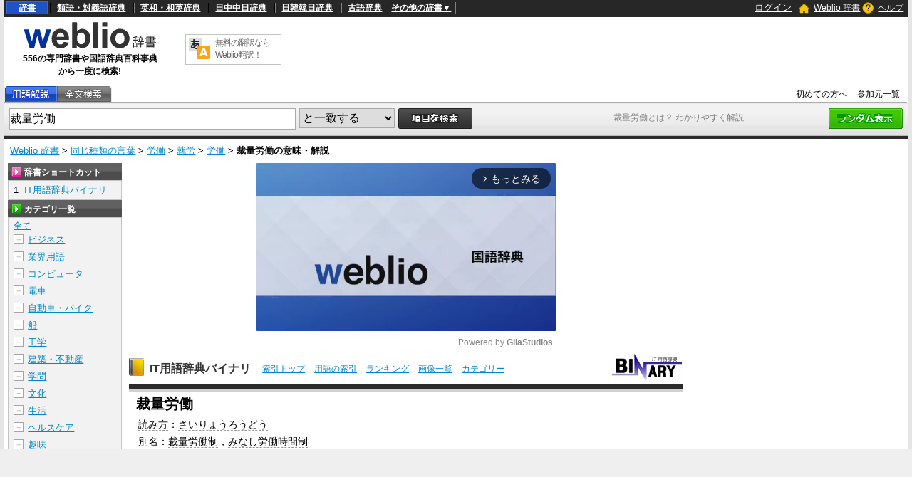

--- FILE ---
content_type: text/html; charset=utf-8
request_url: https://www.google.com/recaptcha/api2/anchor?ar=1&k=6LdWsA8TAAAAAOP03lTm6XbSPp70IshO1O9qg5nv&co=aHR0cHM6Ly93d3cud2VibGlvLmpwOjQ0Mw..&hl=en&v=N67nZn4AqZkNcbeMu4prBgzg&size=normal&anchor-ms=20000&execute-ms=30000&cb=wuphd494y8yc
body_size: 49329
content:
<!DOCTYPE HTML><html dir="ltr" lang="en"><head><meta http-equiv="Content-Type" content="text/html; charset=UTF-8">
<meta http-equiv="X-UA-Compatible" content="IE=edge">
<title>reCAPTCHA</title>
<style type="text/css">
/* cyrillic-ext */
@font-face {
  font-family: 'Roboto';
  font-style: normal;
  font-weight: 400;
  font-stretch: 100%;
  src: url(//fonts.gstatic.com/s/roboto/v48/KFO7CnqEu92Fr1ME7kSn66aGLdTylUAMa3GUBHMdazTgWw.woff2) format('woff2');
  unicode-range: U+0460-052F, U+1C80-1C8A, U+20B4, U+2DE0-2DFF, U+A640-A69F, U+FE2E-FE2F;
}
/* cyrillic */
@font-face {
  font-family: 'Roboto';
  font-style: normal;
  font-weight: 400;
  font-stretch: 100%;
  src: url(//fonts.gstatic.com/s/roboto/v48/KFO7CnqEu92Fr1ME7kSn66aGLdTylUAMa3iUBHMdazTgWw.woff2) format('woff2');
  unicode-range: U+0301, U+0400-045F, U+0490-0491, U+04B0-04B1, U+2116;
}
/* greek-ext */
@font-face {
  font-family: 'Roboto';
  font-style: normal;
  font-weight: 400;
  font-stretch: 100%;
  src: url(//fonts.gstatic.com/s/roboto/v48/KFO7CnqEu92Fr1ME7kSn66aGLdTylUAMa3CUBHMdazTgWw.woff2) format('woff2');
  unicode-range: U+1F00-1FFF;
}
/* greek */
@font-face {
  font-family: 'Roboto';
  font-style: normal;
  font-weight: 400;
  font-stretch: 100%;
  src: url(//fonts.gstatic.com/s/roboto/v48/KFO7CnqEu92Fr1ME7kSn66aGLdTylUAMa3-UBHMdazTgWw.woff2) format('woff2');
  unicode-range: U+0370-0377, U+037A-037F, U+0384-038A, U+038C, U+038E-03A1, U+03A3-03FF;
}
/* math */
@font-face {
  font-family: 'Roboto';
  font-style: normal;
  font-weight: 400;
  font-stretch: 100%;
  src: url(//fonts.gstatic.com/s/roboto/v48/KFO7CnqEu92Fr1ME7kSn66aGLdTylUAMawCUBHMdazTgWw.woff2) format('woff2');
  unicode-range: U+0302-0303, U+0305, U+0307-0308, U+0310, U+0312, U+0315, U+031A, U+0326-0327, U+032C, U+032F-0330, U+0332-0333, U+0338, U+033A, U+0346, U+034D, U+0391-03A1, U+03A3-03A9, U+03B1-03C9, U+03D1, U+03D5-03D6, U+03F0-03F1, U+03F4-03F5, U+2016-2017, U+2034-2038, U+203C, U+2040, U+2043, U+2047, U+2050, U+2057, U+205F, U+2070-2071, U+2074-208E, U+2090-209C, U+20D0-20DC, U+20E1, U+20E5-20EF, U+2100-2112, U+2114-2115, U+2117-2121, U+2123-214F, U+2190, U+2192, U+2194-21AE, U+21B0-21E5, U+21F1-21F2, U+21F4-2211, U+2213-2214, U+2216-22FF, U+2308-230B, U+2310, U+2319, U+231C-2321, U+2336-237A, U+237C, U+2395, U+239B-23B7, U+23D0, U+23DC-23E1, U+2474-2475, U+25AF, U+25B3, U+25B7, U+25BD, U+25C1, U+25CA, U+25CC, U+25FB, U+266D-266F, U+27C0-27FF, U+2900-2AFF, U+2B0E-2B11, U+2B30-2B4C, U+2BFE, U+3030, U+FF5B, U+FF5D, U+1D400-1D7FF, U+1EE00-1EEFF;
}
/* symbols */
@font-face {
  font-family: 'Roboto';
  font-style: normal;
  font-weight: 400;
  font-stretch: 100%;
  src: url(//fonts.gstatic.com/s/roboto/v48/KFO7CnqEu92Fr1ME7kSn66aGLdTylUAMaxKUBHMdazTgWw.woff2) format('woff2');
  unicode-range: U+0001-000C, U+000E-001F, U+007F-009F, U+20DD-20E0, U+20E2-20E4, U+2150-218F, U+2190, U+2192, U+2194-2199, U+21AF, U+21E6-21F0, U+21F3, U+2218-2219, U+2299, U+22C4-22C6, U+2300-243F, U+2440-244A, U+2460-24FF, U+25A0-27BF, U+2800-28FF, U+2921-2922, U+2981, U+29BF, U+29EB, U+2B00-2BFF, U+4DC0-4DFF, U+FFF9-FFFB, U+10140-1018E, U+10190-1019C, U+101A0, U+101D0-101FD, U+102E0-102FB, U+10E60-10E7E, U+1D2C0-1D2D3, U+1D2E0-1D37F, U+1F000-1F0FF, U+1F100-1F1AD, U+1F1E6-1F1FF, U+1F30D-1F30F, U+1F315, U+1F31C, U+1F31E, U+1F320-1F32C, U+1F336, U+1F378, U+1F37D, U+1F382, U+1F393-1F39F, U+1F3A7-1F3A8, U+1F3AC-1F3AF, U+1F3C2, U+1F3C4-1F3C6, U+1F3CA-1F3CE, U+1F3D4-1F3E0, U+1F3ED, U+1F3F1-1F3F3, U+1F3F5-1F3F7, U+1F408, U+1F415, U+1F41F, U+1F426, U+1F43F, U+1F441-1F442, U+1F444, U+1F446-1F449, U+1F44C-1F44E, U+1F453, U+1F46A, U+1F47D, U+1F4A3, U+1F4B0, U+1F4B3, U+1F4B9, U+1F4BB, U+1F4BF, U+1F4C8-1F4CB, U+1F4D6, U+1F4DA, U+1F4DF, U+1F4E3-1F4E6, U+1F4EA-1F4ED, U+1F4F7, U+1F4F9-1F4FB, U+1F4FD-1F4FE, U+1F503, U+1F507-1F50B, U+1F50D, U+1F512-1F513, U+1F53E-1F54A, U+1F54F-1F5FA, U+1F610, U+1F650-1F67F, U+1F687, U+1F68D, U+1F691, U+1F694, U+1F698, U+1F6AD, U+1F6B2, U+1F6B9-1F6BA, U+1F6BC, U+1F6C6-1F6CF, U+1F6D3-1F6D7, U+1F6E0-1F6EA, U+1F6F0-1F6F3, U+1F6F7-1F6FC, U+1F700-1F7FF, U+1F800-1F80B, U+1F810-1F847, U+1F850-1F859, U+1F860-1F887, U+1F890-1F8AD, U+1F8B0-1F8BB, U+1F8C0-1F8C1, U+1F900-1F90B, U+1F93B, U+1F946, U+1F984, U+1F996, U+1F9E9, U+1FA00-1FA6F, U+1FA70-1FA7C, U+1FA80-1FA89, U+1FA8F-1FAC6, U+1FACE-1FADC, U+1FADF-1FAE9, U+1FAF0-1FAF8, U+1FB00-1FBFF;
}
/* vietnamese */
@font-face {
  font-family: 'Roboto';
  font-style: normal;
  font-weight: 400;
  font-stretch: 100%;
  src: url(//fonts.gstatic.com/s/roboto/v48/KFO7CnqEu92Fr1ME7kSn66aGLdTylUAMa3OUBHMdazTgWw.woff2) format('woff2');
  unicode-range: U+0102-0103, U+0110-0111, U+0128-0129, U+0168-0169, U+01A0-01A1, U+01AF-01B0, U+0300-0301, U+0303-0304, U+0308-0309, U+0323, U+0329, U+1EA0-1EF9, U+20AB;
}
/* latin-ext */
@font-face {
  font-family: 'Roboto';
  font-style: normal;
  font-weight: 400;
  font-stretch: 100%;
  src: url(//fonts.gstatic.com/s/roboto/v48/KFO7CnqEu92Fr1ME7kSn66aGLdTylUAMa3KUBHMdazTgWw.woff2) format('woff2');
  unicode-range: U+0100-02BA, U+02BD-02C5, U+02C7-02CC, U+02CE-02D7, U+02DD-02FF, U+0304, U+0308, U+0329, U+1D00-1DBF, U+1E00-1E9F, U+1EF2-1EFF, U+2020, U+20A0-20AB, U+20AD-20C0, U+2113, U+2C60-2C7F, U+A720-A7FF;
}
/* latin */
@font-face {
  font-family: 'Roboto';
  font-style: normal;
  font-weight: 400;
  font-stretch: 100%;
  src: url(//fonts.gstatic.com/s/roboto/v48/KFO7CnqEu92Fr1ME7kSn66aGLdTylUAMa3yUBHMdazQ.woff2) format('woff2');
  unicode-range: U+0000-00FF, U+0131, U+0152-0153, U+02BB-02BC, U+02C6, U+02DA, U+02DC, U+0304, U+0308, U+0329, U+2000-206F, U+20AC, U+2122, U+2191, U+2193, U+2212, U+2215, U+FEFF, U+FFFD;
}
/* cyrillic-ext */
@font-face {
  font-family: 'Roboto';
  font-style: normal;
  font-weight: 500;
  font-stretch: 100%;
  src: url(//fonts.gstatic.com/s/roboto/v48/KFO7CnqEu92Fr1ME7kSn66aGLdTylUAMa3GUBHMdazTgWw.woff2) format('woff2');
  unicode-range: U+0460-052F, U+1C80-1C8A, U+20B4, U+2DE0-2DFF, U+A640-A69F, U+FE2E-FE2F;
}
/* cyrillic */
@font-face {
  font-family: 'Roboto';
  font-style: normal;
  font-weight: 500;
  font-stretch: 100%;
  src: url(//fonts.gstatic.com/s/roboto/v48/KFO7CnqEu92Fr1ME7kSn66aGLdTylUAMa3iUBHMdazTgWw.woff2) format('woff2');
  unicode-range: U+0301, U+0400-045F, U+0490-0491, U+04B0-04B1, U+2116;
}
/* greek-ext */
@font-face {
  font-family: 'Roboto';
  font-style: normal;
  font-weight: 500;
  font-stretch: 100%;
  src: url(//fonts.gstatic.com/s/roboto/v48/KFO7CnqEu92Fr1ME7kSn66aGLdTylUAMa3CUBHMdazTgWw.woff2) format('woff2');
  unicode-range: U+1F00-1FFF;
}
/* greek */
@font-face {
  font-family: 'Roboto';
  font-style: normal;
  font-weight: 500;
  font-stretch: 100%;
  src: url(//fonts.gstatic.com/s/roboto/v48/KFO7CnqEu92Fr1ME7kSn66aGLdTylUAMa3-UBHMdazTgWw.woff2) format('woff2');
  unicode-range: U+0370-0377, U+037A-037F, U+0384-038A, U+038C, U+038E-03A1, U+03A3-03FF;
}
/* math */
@font-face {
  font-family: 'Roboto';
  font-style: normal;
  font-weight: 500;
  font-stretch: 100%;
  src: url(//fonts.gstatic.com/s/roboto/v48/KFO7CnqEu92Fr1ME7kSn66aGLdTylUAMawCUBHMdazTgWw.woff2) format('woff2');
  unicode-range: U+0302-0303, U+0305, U+0307-0308, U+0310, U+0312, U+0315, U+031A, U+0326-0327, U+032C, U+032F-0330, U+0332-0333, U+0338, U+033A, U+0346, U+034D, U+0391-03A1, U+03A3-03A9, U+03B1-03C9, U+03D1, U+03D5-03D6, U+03F0-03F1, U+03F4-03F5, U+2016-2017, U+2034-2038, U+203C, U+2040, U+2043, U+2047, U+2050, U+2057, U+205F, U+2070-2071, U+2074-208E, U+2090-209C, U+20D0-20DC, U+20E1, U+20E5-20EF, U+2100-2112, U+2114-2115, U+2117-2121, U+2123-214F, U+2190, U+2192, U+2194-21AE, U+21B0-21E5, U+21F1-21F2, U+21F4-2211, U+2213-2214, U+2216-22FF, U+2308-230B, U+2310, U+2319, U+231C-2321, U+2336-237A, U+237C, U+2395, U+239B-23B7, U+23D0, U+23DC-23E1, U+2474-2475, U+25AF, U+25B3, U+25B7, U+25BD, U+25C1, U+25CA, U+25CC, U+25FB, U+266D-266F, U+27C0-27FF, U+2900-2AFF, U+2B0E-2B11, U+2B30-2B4C, U+2BFE, U+3030, U+FF5B, U+FF5D, U+1D400-1D7FF, U+1EE00-1EEFF;
}
/* symbols */
@font-face {
  font-family: 'Roboto';
  font-style: normal;
  font-weight: 500;
  font-stretch: 100%;
  src: url(//fonts.gstatic.com/s/roboto/v48/KFO7CnqEu92Fr1ME7kSn66aGLdTylUAMaxKUBHMdazTgWw.woff2) format('woff2');
  unicode-range: U+0001-000C, U+000E-001F, U+007F-009F, U+20DD-20E0, U+20E2-20E4, U+2150-218F, U+2190, U+2192, U+2194-2199, U+21AF, U+21E6-21F0, U+21F3, U+2218-2219, U+2299, U+22C4-22C6, U+2300-243F, U+2440-244A, U+2460-24FF, U+25A0-27BF, U+2800-28FF, U+2921-2922, U+2981, U+29BF, U+29EB, U+2B00-2BFF, U+4DC0-4DFF, U+FFF9-FFFB, U+10140-1018E, U+10190-1019C, U+101A0, U+101D0-101FD, U+102E0-102FB, U+10E60-10E7E, U+1D2C0-1D2D3, U+1D2E0-1D37F, U+1F000-1F0FF, U+1F100-1F1AD, U+1F1E6-1F1FF, U+1F30D-1F30F, U+1F315, U+1F31C, U+1F31E, U+1F320-1F32C, U+1F336, U+1F378, U+1F37D, U+1F382, U+1F393-1F39F, U+1F3A7-1F3A8, U+1F3AC-1F3AF, U+1F3C2, U+1F3C4-1F3C6, U+1F3CA-1F3CE, U+1F3D4-1F3E0, U+1F3ED, U+1F3F1-1F3F3, U+1F3F5-1F3F7, U+1F408, U+1F415, U+1F41F, U+1F426, U+1F43F, U+1F441-1F442, U+1F444, U+1F446-1F449, U+1F44C-1F44E, U+1F453, U+1F46A, U+1F47D, U+1F4A3, U+1F4B0, U+1F4B3, U+1F4B9, U+1F4BB, U+1F4BF, U+1F4C8-1F4CB, U+1F4D6, U+1F4DA, U+1F4DF, U+1F4E3-1F4E6, U+1F4EA-1F4ED, U+1F4F7, U+1F4F9-1F4FB, U+1F4FD-1F4FE, U+1F503, U+1F507-1F50B, U+1F50D, U+1F512-1F513, U+1F53E-1F54A, U+1F54F-1F5FA, U+1F610, U+1F650-1F67F, U+1F687, U+1F68D, U+1F691, U+1F694, U+1F698, U+1F6AD, U+1F6B2, U+1F6B9-1F6BA, U+1F6BC, U+1F6C6-1F6CF, U+1F6D3-1F6D7, U+1F6E0-1F6EA, U+1F6F0-1F6F3, U+1F6F7-1F6FC, U+1F700-1F7FF, U+1F800-1F80B, U+1F810-1F847, U+1F850-1F859, U+1F860-1F887, U+1F890-1F8AD, U+1F8B0-1F8BB, U+1F8C0-1F8C1, U+1F900-1F90B, U+1F93B, U+1F946, U+1F984, U+1F996, U+1F9E9, U+1FA00-1FA6F, U+1FA70-1FA7C, U+1FA80-1FA89, U+1FA8F-1FAC6, U+1FACE-1FADC, U+1FADF-1FAE9, U+1FAF0-1FAF8, U+1FB00-1FBFF;
}
/* vietnamese */
@font-face {
  font-family: 'Roboto';
  font-style: normal;
  font-weight: 500;
  font-stretch: 100%;
  src: url(//fonts.gstatic.com/s/roboto/v48/KFO7CnqEu92Fr1ME7kSn66aGLdTylUAMa3OUBHMdazTgWw.woff2) format('woff2');
  unicode-range: U+0102-0103, U+0110-0111, U+0128-0129, U+0168-0169, U+01A0-01A1, U+01AF-01B0, U+0300-0301, U+0303-0304, U+0308-0309, U+0323, U+0329, U+1EA0-1EF9, U+20AB;
}
/* latin-ext */
@font-face {
  font-family: 'Roboto';
  font-style: normal;
  font-weight: 500;
  font-stretch: 100%;
  src: url(//fonts.gstatic.com/s/roboto/v48/KFO7CnqEu92Fr1ME7kSn66aGLdTylUAMa3KUBHMdazTgWw.woff2) format('woff2');
  unicode-range: U+0100-02BA, U+02BD-02C5, U+02C7-02CC, U+02CE-02D7, U+02DD-02FF, U+0304, U+0308, U+0329, U+1D00-1DBF, U+1E00-1E9F, U+1EF2-1EFF, U+2020, U+20A0-20AB, U+20AD-20C0, U+2113, U+2C60-2C7F, U+A720-A7FF;
}
/* latin */
@font-face {
  font-family: 'Roboto';
  font-style: normal;
  font-weight: 500;
  font-stretch: 100%;
  src: url(//fonts.gstatic.com/s/roboto/v48/KFO7CnqEu92Fr1ME7kSn66aGLdTylUAMa3yUBHMdazQ.woff2) format('woff2');
  unicode-range: U+0000-00FF, U+0131, U+0152-0153, U+02BB-02BC, U+02C6, U+02DA, U+02DC, U+0304, U+0308, U+0329, U+2000-206F, U+20AC, U+2122, U+2191, U+2193, U+2212, U+2215, U+FEFF, U+FFFD;
}
/* cyrillic-ext */
@font-face {
  font-family: 'Roboto';
  font-style: normal;
  font-weight: 900;
  font-stretch: 100%;
  src: url(//fonts.gstatic.com/s/roboto/v48/KFO7CnqEu92Fr1ME7kSn66aGLdTylUAMa3GUBHMdazTgWw.woff2) format('woff2');
  unicode-range: U+0460-052F, U+1C80-1C8A, U+20B4, U+2DE0-2DFF, U+A640-A69F, U+FE2E-FE2F;
}
/* cyrillic */
@font-face {
  font-family: 'Roboto';
  font-style: normal;
  font-weight: 900;
  font-stretch: 100%;
  src: url(//fonts.gstatic.com/s/roboto/v48/KFO7CnqEu92Fr1ME7kSn66aGLdTylUAMa3iUBHMdazTgWw.woff2) format('woff2');
  unicode-range: U+0301, U+0400-045F, U+0490-0491, U+04B0-04B1, U+2116;
}
/* greek-ext */
@font-face {
  font-family: 'Roboto';
  font-style: normal;
  font-weight: 900;
  font-stretch: 100%;
  src: url(//fonts.gstatic.com/s/roboto/v48/KFO7CnqEu92Fr1ME7kSn66aGLdTylUAMa3CUBHMdazTgWw.woff2) format('woff2');
  unicode-range: U+1F00-1FFF;
}
/* greek */
@font-face {
  font-family: 'Roboto';
  font-style: normal;
  font-weight: 900;
  font-stretch: 100%;
  src: url(//fonts.gstatic.com/s/roboto/v48/KFO7CnqEu92Fr1ME7kSn66aGLdTylUAMa3-UBHMdazTgWw.woff2) format('woff2');
  unicode-range: U+0370-0377, U+037A-037F, U+0384-038A, U+038C, U+038E-03A1, U+03A3-03FF;
}
/* math */
@font-face {
  font-family: 'Roboto';
  font-style: normal;
  font-weight: 900;
  font-stretch: 100%;
  src: url(//fonts.gstatic.com/s/roboto/v48/KFO7CnqEu92Fr1ME7kSn66aGLdTylUAMawCUBHMdazTgWw.woff2) format('woff2');
  unicode-range: U+0302-0303, U+0305, U+0307-0308, U+0310, U+0312, U+0315, U+031A, U+0326-0327, U+032C, U+032F-0330, U+0332-0333, U+0338, U+033A, U+0346, U+034D, U+0391-03A1, U+03A3-03A9, U+03B1-03C9, U+03D1, U+03D5-03D6, U+03F0-03F1, U+03F4-03F5, U+2016-2017, U+2034-2038, U+203C, U+2040, U+2043, U+2047, U+2050, U+2057, U+205F, U+2070-2071, U+2074-208E, U+2090-209C, U+20D0-20DC, U+20E1, U+20E5-20EF, U+2100-2112, U+2114-2115, U+2117-2121, U+2123-214F, U+2190, U+2192, U+2194-21AE, U+21B0-21E5, U+21F1-21F2, U+21F4-2211, U+2213-2214, U+2216-22FF, U+2308-230B, U+2310, U+2319, U+231C-2321, U+2336-237A, U+237C, U+2395, U+239B-23B7, U+23D0, U+23DC-23E1, U+2474-2475, U+25AF, U+25B3, U+25B7, U+25BD, U+25C1, U+25CA, U+25CC, U+25FB, U+266D-266F, U+27C0-27FF, U+2900-2AFF, U+2B0E-2B11, U+2B30-2B4C, U+2BFE, U+3030, U+FF5B, U+FF5D, U+1D400-1D7FF, U+1EE00-1EEFF;
}
/* symbols */
@font-face {
  font-family: 'Roboto';
  font-style: normal;
  font-weight: 900;
  font-stretch: 100%;
  src: url(//fonts.gstatic.com/s/roboto/v48/KFO7CnqEu92Fr1ME7kSn66aGLdTylUAMaxKUBHMdazTgWw.woff2) format('woff2');
  unicode-range: U+0001-000C, U+000E-001F, U+007F-009F, U+20DD-20E0, U+20E2-20E4, U+2150-218F, U+2190, U+2192, U+2194-2199, U+21AF, U+21E6-21F0, U+21F3, U+2218-2219, U+2299, U+22C4-22C6, U+2300-243F, U+2440-244A, U+2460-24FF, U+25A0-27BF, U+2800-28FF, U+2921-2922, U+2981, U+29BF, U+29EB, U+2B00-2BFF, U+4DC0-4DFF, U+FFF9-FFFB, U+10140-1018E, U+10190-1019C, U+101A0, U+101D0-101FD, U+102E0-102FB, U+10E60-10E7E, U+1D2C0-1D2D3, U+1D2E0-1D37F, U+1F000-1F0FF, U+1F100-1F1AD, U+1F1E6-1F1FF, U+1F30D-1F30F, U+1F315, U+1F31C, U+1F31E, U+1F320-1F32C, U+1F336, U+1F378, U+1F37D, U+1F382, U+1F393-1F39F, U+1F3A7-1F3A8, U+1F3AC-1F3AF, U+1F3C2, U+1F3C4-1F3C6, U+1F3CA-1F3CE, U+1F3D4-1F3E0, U+1F3ED, U+1F3F1-1F3F3, U+1F3F5-1F3F7, U+1F408, U+1F415, U+1F41F, U+1F426, U+1F43F, U+1F441-1F442, U+1F444, U+1F446-1F449, U+1F44C-1F44E, U+1F453, U+1F46A, U+1F47D, U+1F4A3, U+1F4B0, U+1F4B3, U+1F4B9, U+1F4BB, U+1F4BF, U+1F4C8-1F4CB, U+1F4D6, U+1F4DA, U+1F4DF, U+1F4E3-1F4E6, U+1F4EA-1F4ED, U+1F4F7, U+1F4F9-1F4FB, U+1F4FD-1F4FE, U+1F503, U+1F507-1F50B, U+1F50D, U+1F512-1F513, U+1F53E-1F54A, U+1F54F-1F5FA, U+1F610, U+1F650-1F67F, U+1F687, U+1F68D, U+1F691, U+1F694, U+1F698, U+1F6AD, U+1F6B2, U+1F6B9-1F6BA, U+1F6BC, U+1F6C6-1F6CF, U+1F6D3-1F6D7, U+1F6E0-1F6EA, U+1F6F0-1F6F3, U+1F6F7-1F6FC, U+1F700-1F7FF, U+1F800-1F80B, U+1F810-1F847, U+1F850-1F859, U+1F860-1F887, U+1F890-1F8AD, U+1F8B0-1F8BB, U+1F8C0-1F8C1, U+1F900-1F90B, U+1F93B, U+1F946, U+1F984, U+1F996, U+1F9E9, U+1FA00-1FA6F, U+1FA70-1FA7C, U+1FA80-1FA89, U+1FA8F-1FAC6, U+1FACE-1FADC, U+1FADF-1FAE9, U+1FAF0-1FAF8, U+1FB00-1FBFF;
}
/* vietnamese */
@font-face {
  font-family: 'Roboto';
  font-style: normal;
  font-weight: 900;
  font-stretch: 100%;
  src: url(//fonts.gstatic.com/s/roboto/v48/KFO7CnqEu92Fr1ME7kSn66aGLdTylUAMa3OUBHMdazTgWw.woff2) format('woff2');
  unicode-range: U+0102-0103, U+0110-0111, U+0128-0129, U+0168-0169, U+01A0-01A1, U+01AF-01B0, U+0300-0301, U+0303-0304, U+0308-0309, U+0323, U+0329, U+1EA0-1EF9, U+20AB;
}
/* latin-ext */
@font-face {
  font-family: 'Roboto';
  font-style: normal;
  font-weight: 900;
  font-stretch: 100%;
  src: url(//fonts.gstatic.com/s/roboto/v48/KFO7CnqEu92Fr1ME7kSn66aGLdTylUAMa3KUBHMdazTgWw.woff2) format('woff2');
  unicode-range: U+0100-02BA, U+02BD-02C5, U+02C7-02CC, U+02CE-02D7, U+02DD-02FF, U+0304, U+0308, U+0329, U+1D00-1DBF, U+1E00-1E9F, U+1EF2-1EFF, U+2020, U+20A0-20AB, U+20AD-20C0, U+2113, U+2C60-2C7F, U+A720-A7FF;
}
/* latin */
@font-face {
  font-family: 'Roboto';
  font-style: normal;
  font-weight: 900;
  font-stretch: 100%;
  src: url(//fonts.gstatic.com/s/roboto/v48/KFO7CnqEu92Fr1ME7kSn66aGLdTylUAMa3yUBHMdazQ.woff2) format('woff2');
  unicode-range: U+0000-00FF, U+0131, U+0152-0153, U+02BB-02BC, U+02C6, U+02DA, U+02DC, U+0304, U+0308, U+0329, U+2000-206F, U+20AC, U+2122, U+2191, U+2193, U+2212, U+2215, U+FEFF, U+FFFD;
}

</style>
<link rel="stylesheet" type="text/css" href="https://www.gstatic.com/recaptcha/releases/N67nZn4AqZkNcbeMu4prBgzg/styles__ltr.css">
<script nonce="BNdeQxss0BayrjscHlwxaw" type="text/javascript">window['__recaptcha_api'] = 'https://www.google.com/recaptcha/api2/';</script>
<script type="text/javascript" src="https://www.gstatic.com/recaptcha/releases/N67nZn4AqZkNcbeMu4prBgzg/recaptcha__en.js" nonce="BNdeQxss0BayrjscHlwxaw">
      
    </script></head>
<body><div id="rc-anchor-alert" class="rc-anchor-alert"></div>
<input type="hidden" id="recaptcha-token" value="[base64]">
<script type="text/javascript" nonce="BNdeQxss0BayrjscHlwxaw">
      recaptcha.anchor.Main.init("[\x22ainput\x22,[\x22bgdata\x22,\x22\x22,\[base64]/[base64]/MjU1Ong/[base64]/[base64]/[base64]/[base64]/[base64]/[base64]/[base64]/[base64]/[base64]/[base64]/[base64]/[base64]/[base64]/[base64]/[base64]\\u003d\x22,\[base64]\\u003d\x22,\x22wrTCszzDijhrCsKsw6/DjsK6wrJ2GDjDvw/DnsKFwpRmwqQlw6VJwoUiwpsVUhDCtRZbZjcCCsKKTEXDqMO3KXjCsXMbNXRyw44jwprCoiEkwogUEQ3CpTVhw4/DqTVmw5rDl1HDjwgsPsOnw5nDhmU/wrDDjm9Nw5pFJcKTc8Kec8KUD8KAM8KfAV9sw7NRw7bDkwkcLCAQwoXCpsKpOBJNwq3Dq0oTwqk5w5TCkDPCswPCkBjDicOlYMK7w7NAwpwMw7gVG8OqwqXChEMcYsOVSnrDg2jDtsOify/[base64]/Cn8KnFMOkPsK1w4J5Q3LCtA3ClmFdwqx6AMKIw47DvsKXK8KnSkrDs8OOScO2DsKBFUPCm8Ovw6jCmjzDqQVfwogoasKQwpAAw6HCqcOpCRDCi8OawoEBDTZEw6ECdg1Aw7lfdcOXwqrDm8Osa0EfCg7DpsKQw5nDhFXCmcOeWsKJOH/DvMKTM1DCuDJMJSVfb8KTwr/[base64]/FsKhRG59w6nDvzQdKsKMwpkCwqBAw4x2Gw0hXcKfw6ZZGAd8w5p4w47Dmn44VsO2dTMgJHzCv03DvDN8wpNhw4bDu8OGP8KIUndAesOeBsO8wrYMwrN/EibDsDlxNcKPUG7CvgrDucOnwokPUsK9c8OHwptGwph8w7bDrBRJw4gpwqJNU8OqJmExw4LCr8KDMhjDrcO9w4p4wo1AwpwReU3DiXzDn1nDlwsoLRt1Q8KHNMKcw5ZUdDDDusKKw4PCkcKyEVLDoxnCqsOkOcO5BCLCv8K/w40sw68SwrrDmmAiwp/CvxXCkcKIwq5ANBdhw4Q0wpzDjcOOJA7DjgXCgsKHWcO0eVN4woLDkh3DnAkvVsOGw5BmXsKldHdewq85UsOBTMKTVcOXN3w4w5MKw7XDnsO2wpbDqMOMwosfwqbDgcKcZ8OhOcO3F1DClFzDpF/CuU0lwqTDocOzw5QBwqfCg8KOAMOmwpBcw73CisKKw7nDlsKuwovDp0fCjw3DuUYAHMKqOsOsQlp6wqNqwqpZw7zDucOEDEjDoVQ4TcKWATLCjSg4MsOwwrHDkcOMwrbCqsOxNRLDucK1w4ctw4/DkXXDrDsdwqHDvW8WwoLCrsOCXMK1wrrDn8KGP2QmwpXCrE4wNcOowqU6dMOyw7smd1pdCsKSW8KZS2rDgxxBwoBnw6rDkcK7woctb8Oew6TCo8OIwqbDqWnDmmZ2wo/CosKswqvDsMOufMKPwqsdLl5jUcOaw4jCkiw3CgbCv8OQfXZJwqTDhjh7wodxY8KUN8KmSMO+FTUTCsOvw4PClncQw6I5McK5w6I7SXLDjcOQworCjcKeecKBXg3Djw5bwqQlw5BvERXCp8KDM8OHwp8KWMOycWPChcO8wrzCrC4jwqZZUsKLwqhtNcK0T0Rew7kqwr/[base64]/[base64]/CpxxWwrJhw4/CuUlxQjNdw6TCgVIawqB7TMOJD8O0Ow0rCRJPwpbCh2RXwp3CtW3CtUPDhsKEeF/Cu3lDM8OBw4tww7g/[base64]/Cr8KPw5EqFcOIw6XCp8KtLEfCkcKpw5g0w6Bsw4ECFMK7w65Vw7FaJijDgRjClcK/w5svwp1lw73CisO8FcOedVnDmsOiBcKoEHzClcO7FxbDvQlHey7CpQfDpWFdSsOxO8OlwqjDgsKeOMK/wqQdw4M4YFcXwqMxw5bClMORXMK8wo8Iwqw+YcOAwr/CpMKzwqwUQ8ORw71SwrHDoHHClsOWw6vCo8KNw75JHMKcUcK0wrjDkkPDm8Kpw6stbzgeVxXCvMKBXxoaE8KHWTTCqMOvwqLDhhoIw5PDpGHClF/CkQpIL8K+wpjCvmt8wpjCjSoewpvCvXrCt8KNImQjwqzCuMOVw4jDuHnDrMOSQ8OQJBgvI2RVZcK5w7/DrUV3ayLDnMOuwrbDrcKmZcKpw5t4XizCrcOPRigWwpzCkcOnw4lXw5sdw6XCoMOaUlIjZsKTRMOAw7zCv8OLccKKw48YF8K5wqzDuzpRW8KpScOQXsOJd8KbciHCsMOROUNIOUZOwrlYRwZ3d8K4wrRtQA94w7kew4PCnyLCshZewopkbi/Dt8KywqwUNcO0woxwwp3DrFLDoWx9InnCtcK1DMOMKmvDsn/Dsz03wq7CtERwGsK/wphicDXDmMO2wqDDosOOw67CscO/VMOFTsOgUMOnScOLwrVedcKBdCslw6vDknrDqsK1VsOUw6gUU8OXasK+w7p6w5kawonDnsKNBT7CvyPCqCAVw67CsnHCtcOzScOjwrAdTsKSBiRJw5gIXMOsBz4EYUtHwpfCk8K9wrrDlXo1ccKkwoR1OETDvRYoYMOiXcOWwrMbwqFRwrN/wo/Dr8KJKMKuScKzwqDDh0XDsFg5wrnCrMKWIsKfQ8OfT8K4fMOGBcKNTMKAIy95aMOeIyNBDUQXwo09LsO9w7nChsOhwoDCtFfDgRTDmsKpTcKgTW93w40aTjZoK8KZw6AHN8Oyw4zCv8OAD1stecKTwrPCsWZ0woXCtivCkgAHwr1FOCZpw4PDkztdLj/CtRR9wrDCsjrCnCY9w643ScOfw5vDq0LDlMKuw65Vw6/Crm8UwpVzQ8KkXMKZFsOcB0LDjwV+KFAlPcOfAShpw5TCr0/Dl8O/woXDqMKBcChwwolgw5IEcHhSwrDDpTrDqMO0EG7CrW7CvmvCv8K1JXsfE3glwoXCscOfFMKFw4bClsKnIcKtXcO1Th/DtcOjNkPCm8OgYAlJw50YTgE9wrtBwoU1BsO2wr88w6PCuMO2wqQXPk3CilZNMVLDiELDgsKjwpLDnMOqDMO/wq7Dp3h9w4FBa8K4w45WX1DCocOZesO1wrMHwq1hX34XE8Ohw6HDpsOgdcKkOMOuw6rCjjYQw4/Ch8K8JsKzKQnDn2kVwrHDt8KgwrLDnsKhw7p5DsOEwp8oMsKRT1U9wqHDtyAYb0U8FhTDmmzDkhp3YhvCnsOjw6NgbMOoPUFzwpJscsOCw7Jdwp/CgHA9QcO5wrFBfsKDwoYuQ1pZw4hOwoIfwpPDksKLw5XDs1Naw44lw4LDtl4uVcO2wqpJcMKNJEbCpjjDgn42Q8OcW0LCs1FPEcOzecKLw4PCp0fCu1sZw6ICwo9bw4VSw7PDtMOzw7/Do8K3ajPDuiR1VjlQVC9Ywo8cwoEBwrUFwohiBlrCoCPCnMKkwqVHw6J9wpXCsEQFwpTCrB7DnMKYw6rCmUzDgTHCisOeBx19I8ODw650w6vCsMO+w4xuwosnw5RyTcOVwr7CqMKGMUbDk8OawrNtwpnDtRI5wqnDisO+cwc7WzDDszVdccKGCHrCuMOTw7/CknbDmMOmw47CncOrwpoWTcOXb8KQLcKawqzDpm41woNUwq/DtG8lPMOZNcKrJ2vCjlscKcKdwqPDiMOvGxI4fljCkF/CiEDCq1whDcOETsOWWUnCjCfDhXrDlyLDjsOib8KBwqrCg8Ogw7ZFJiLDucOkIsONwpXChcKvMMKMSwhzO1XDucOrTMOBAEtxw6tXwqzCthY8w5PDoMKIwp8Gw6A/UnsXADtKwoAywpTCrnwWQMKUw6/CrwYLLCLDpg9UAsKgMMOLVx3DssOfwoIwb8KWBgF1w6Exw7vDmsOMLR/Do1DDj8KjRWEAw5LCpMKtw7jCm8OowprCi183w6zCnEDCu8KUP14JHiEgwrDDisOPwozCnsOBw5duUl0gXx5Vwr/Cu2XCtU3CjMOEwojDg8OvQV7DpEfCoMOXw5rDs8KGwrA0MwDDlTYzJGPCt8OPJzjDgGzDkMKCwqvCkEJgcRxUwr3Dt1nDiEt5CQ5Qw6LDnC9HbDhUNsKCXcONHx7DrcKKXsOWw44nfVplwrXCusO+F8K6ADwoGcOMwrLCmBjCpQpmwpPDs8Otwq/CmsOLw4bClsKnwoMsw7XDicKBL8KMwprCuAVQwpI8aULCgMKNw7/[base64]/[base64]/CqsKBw6FBwqdfeAB5V1NpBcOTHnjCuMK5bMKAwpRjISArwq8PIsKmAsOTd8K3woYIwpksEMKzwqw4J8K6w515w5pRWsOxfcO/AsOrTVt8wqHDtVvDqMKCwofDhsKCVcKOemgIBAo3NlFSwq0EBWTDj8O0w4sgGB0iw5AMIErChcK2w5rCp0nDpsOnOMOYDsKHwpU+OcOTSAk1aF8JdTPCmyTDpMKrcMKFw5TCs8Kqfw/CrsKYbSLDnMK9AykCOMKWZ8KiwrrDox/CncOtw53DlcK9wp3CsiVRDzohwoxmYTPDkcOCw5s0w5M/w4kVwq7Di8KHKztnw45rw7HDu2rCmMKAKcOlHcKnwoXDmcOVMHs7w5Y5fFwbWsKHw5XCsSLDl8K0wo19TMKFCQNnw53DuV/DomjCg0zCtsOSwqlFfsOiwpjClMKxcMKNwqllw6PCs3HDocK4dsK4wrYcwpVddWoQwoXCq8ObYU9Nwpp2w4vCj1Zsw5gLEDduw64Mw5vCkcO0GEEwZyvDvcOewqFNGMKxw5rCosOeR8KlUMOXV8K9FhjDmsKswrbDuMKwIhQiMErDlm47wqjCqC7DqcKkHcO/CcO/ekBTOMKWwovDksOjw4l7N8O8VsKAZ8O6NsK4w69zwrpVwq7Cqggbw5jCk1NzwrHCoDplw7XDlUt/bCZDZcKwwqIAO8KIAcOHc8OeJcOcFmoPwqRFER/DocO+wrHCi0rDp1EMw5JDM8OeKMKOwrvDsEhEQcOZw6XCsiN0woHCicO0wosww4XCkMKvEzfClsOAVHI9w6jCtcKYw4gjwrs3w5LDriZfwoXDgnd/w6XCocOlYsKEwpwJf8KwwpFww5kyw7/DtsOfw4pgBMOHw7zCksKLw590wqDChcODw4bDm13DiiAROzXDg1pqQTRAC8KZYMOkw5QrwoVhw4jDkUgPw7sPw4vDginCrcKPwrPDvMOhFcOKw4NXwrJHKklmFMOCw4sfw4LDhsOXwrHDl0vDvsO/MxsIVcK4LxJceDg5ThnDgTgLwqXCsmkVBMKNE8OXw7PCkFPCsk5mwogxV8OMBzB2wp1+GkHDj8Kpw5Vww4pZeWrDtnMQL8Ksw4xmCcO0G1fCrsKIwr/DrSnDgcOyw4EOw6JJQcOPR8K5w6bDksK1QDLCg8O2w4/CpcOqFCnCt0jDlxNawpgVw7PChsOyT2jDmhXCncOxMwDCusO4wqJiBcOsw7ggw7EFNzIPBMKVN0bDrMOmw65+wovCocOYw7wUXyPDp03DoCYvw7pkwp00Lywdw7NoSTHDmVUsw6fDu8K8VjB4wr9/[base64]/DuEDCrE/Cng9swqIEwq/CpGF+MmsHd8OoHjUvLcOYwrgIw6l7w5NUwqwFTEzDiR53P8OiT8KPw6LCtsOLw4PCtBQAfsOYw4UFU8O6I0ADeFhmwocEw4lxwrDDlsK0BcOZw4bDvcO/agYbAm7DosOZwr4Dw5tIwrfDkhLCrMKvwqFpw6XCuQzCocO5ORsxD3vDvcOLXHUQw7HCvz3CnsOEwqJtP1gGwoRkM8KEbsOhw7IwwqsRNcKJw5PCtsOiCcKQwpw1KmDDuCgeI8K3JC/[base64]/DolsWFsOoe8KUwoglwqQawo8UwrXDscKIw6zCvBPDmMOpSDnCrsO8TsOsNVbDkQwHwq0sGcKNw6HCmMK8w5FmwphVwpIOYj7DtznCpwgRwpPCncOObMOqA1owwoknwr3Ct8KuwqnChcKmw6rDh8KwwoRyw68/ABtzwr0uNcOMw6PCqixvNE8/W8KAw6vDgcO/CR7DvkvCt1F4MMKkwrDDicKGwq/DvGQ6w4LDtcObbcO8w7ApGlXCssOeQD8Vw4jDrkrDnz9ywoViImtAS0LDi2vCi8KvWQnCjcKkwrUQPMOdwrDDl8Kjw4XCrsK7w6jCk3zCsgLDnMOcagLCrcOVTkDDpMObwp7Dt2XDocKjDn/Cv8KUZMK/wqfCjhfDgBlRw7dHD2/CmcOjMcKQdMOJc8OUfMKcwoMCd1vCrwTDpcKhNcKTw6zDmS7CqXQGw4/[base64]/Cq8Kkw6nCgglLwrzChnhAEAPDtw3CqjVWwqzCl8O5HMOZwpXDqMOMw5wLcxXCvgXCjsOvwp3CnW5Kwo4dbcKyw7HChsKkwpzDkcKZesKAJMK2wo7DncOyw67ChgXCs0M/w5bCgCrCjUpdw6jCvg99wpfDhV00wpnCq3zCuzPDpMK6P8OeP8KVUMKxw4cXwpTDmFXCssOTw4sJw4I3PQcWwrxUE3csw5QTwrhzw5gZw7TCpsOvasO4wojDo8KGMMO9HF1oHcKlKxHDsU/DiTnCn8KtBsOwN8OYwolMw5rCuk3DvcOAwpnDn8K8VEBjw6hhwr7DsMKgw7csNXMrfcKicjbCv8ORS3LDjsKMZMK+f1HDvC0hWcKKw6jCtALDoMOyZ0oFwokuwpkZwqRTOUMNwoEqw4XDlkl0B8OpRMOPwpxjWUQmJ27CogQfwrLDk0/DoMOWQmnDrMOWLcOBwpbDqcK6AcO0OcOSBlnCsMKxNWhqw4c4esKmJsOrwojDsiMVOXzCkR8pw6FBwowLSggwP8K0fcKHwpgkw480w4t4ScKHwrpBw6F3eMK5IMKxwrcRw73ClMOvFQplXxPDmMOXwrjDosOrw4nDv8KbwqA7B3/DpcO8I8OOw6PCsDFnV8KPw6pyCEvCscKlwrnDimDDmcKTKyfDsRPCp0xHa8OQCijCq8OYw5cjwr/Di04QXWwaNcOCwpscdcKMw7E4eGTCu8KxXH7DlMOiw6YKw5XDg8KNw5tPewoOw67DuBtEw4tOe2Mmw57DksOUw5nDt8KLwoMywrrCuAAFwprCs8OOCcO3w5Y+dMOZIgfCoWLCk8Kjw6PDplp4fsOPw4oLE2g/[base64]/w7gbYWXCisOawoHDpcOewq/DgcOuTXc3wrzDscK2wqA1SVjChsOpYBPCncObSlbDhsOcw4VVT8ONcsOUw4khXy/CksKTw6nDkAHCvMKww7bCqlfDmsKKw4gFc0NxKA0gwqHDt8K0YwjDhVI4WMKowqxvw5s+wqRUQ3jDhMOcMw/Dr8KEd8OFwrXDuCdCwrnCqVhkwqBnwpbDggjDpcOfwqFBLMKHwoHDqcORw4fCtsK4woxyPQTDjQdYbMO2w6jCuMKnw6XDj8KKw7DCkcKqI8OZZnLCssO7wqksCl5rfMOOP1TCk8KewpfCp8KuccK+wobDiW7Dk8KQwr7Dnklzw6nCiMK/YcO1NcOIaVt+C8O3Mz13Cj3Cv3RTw6laITd5CsOYwp/DglXDvVbDtMO6GcOuQMOAwqLCtsKdwqvCljUkwq9aw68FCHw0wpbDvMKzE349SMOVwqlYXsKLwrTCrynDkMKjG8KWVsKvU8KVCsK6w5BHwqB1w60Tw7wqwpENex3DhxLDnTRfwrMTw5ghfyrCiMKnw4HCkMK4CTfDhRnCi8Omw6vDsHMWw5HDm8KnaMKgHcOew6/DsnVrw5HCrSjDucOXw57CvcKhEcKgFlwuw7jCtEBSwowtw7MVaHxfL3vDksOxw7d/[base64]/YxRBeX7CgsOnQi4tw45rwpx6Sz1SR0wPw5/CqsKgwpdowq4JM2wdXcKPOAtqGMOwwpXCrcKoG8Krf8Onwo3CmsKoKMODOcO6w40Nw6gfwoDCgcKww4wUwrhfw7TDh8K2FsKHRMK/WRfDisKPwrEoClnCjMOVHX3CvRnDq2nCvnE3cRfCh1PDhzhTGBVEEsOgM8ONwpJ4I3PDvwZDKcKBczZ5w7Qyw4DDj8KMPcKWwonCqsK/w519w5tFOcKUDGHDq8KffsODw4LChTXCj8OgwpsWFMO3Mh7DksOuBkhCFMOEw4jCrC7DpsO2NW4jw4jDpEnCucO0wq7DucO/Z1LCkcOwwp/Co3DCsnECw6fDqMKYwoEyw58ywpLCu8K/wpbDkVfDlsK9wqfDllYkwqs6wqMJw7fDnMK5bMKnw4skHsOafcKOcijDn8KwwpASwqTCjXnDl2k0RBzDjR0PwoLCkwoFcgHCpwLCgcOQfsK9wpk5YjzDvcO0BHA/wrPDvMKvw6LDp8KiRMOSw4JKNknCn8OrQkUhw6rDnUjCpMKXw5LDmT/[base64]/[base64]/CmxF+w500bMOqRsOPJMKLw4IgMcKPUMKnw6bCo8OGAcKpwrLCsTcRdQ/CkFvDvQjCkMK3wpduwoMLwr58CMOswp8Rw6tzPxHDlsOEwpHDuMO4wrfDv8KYwrLDi3vDnMKbw7FTwrE/[base64]/woVowqjDg3DDhnVnPsKMfkjCmcKnwp1oZgfDlhXCrHRkwpnDpMOQWcOJw4Ffw4bCuMK0IVgFNcOqw5jCn8KJbsOxaRTDm2k0dcKnw6/CjGFjw5ITw6QIY0PCkMOBeAvCv1UjdcO7w7osUBLCq3vDjsKZw7PDqB/DrcK3w5hyw7jCmDVvHGsQOkhdwoczw6/CoUTClB/[base64]/Cg8K8w7g2XcOdNsOGw4/DuMKXVmEHw53DlMODKAweR8OYdyDDpTIMw7nDgkRFfcOtw7tRHzTDmSdaw7nChsKSwp9cwptiwpXDkMOxwohxD3DClhJWwpFuw77Cl8OWdcKSw6XDmMKtEExxw4EuK8KgGyTDo0FfSn7CtcKOb0XDj8Kfw73DszJcwp/CmMOAwqABw73CmsOUw5LCucKtLsKSUkRabMOCwowNY1jDpMO+wr/CnWzDisOyw7bCgcKnS0RSQhzCh2HCm8KfNzzDixjDryrDr8ODw5Z9wptuw4nCicKywr7CosKMfibDnMKOw51/[base64]/CsVPChzDDrh3DlcO1aDUmwqLChEnDnmILaDDCkcOiMMOowq/CqcKhNcOWw6jDvsO2w5dIemA2TFEtSgY4w7zDmcOewr3DnkEAYxQ+wqDCmQxqfsO8fVtgYMOYIV0XdCbCg8OrwqQ/bm7DqDHDs0XClMOobcOFwrodV8O/[base64]/CjHjCo8O4cmdXDsO2w5XDqG4Lw4bCoMOOSsOJwoJZCMKDYEPCmsO9wpDCiyfCuBoRwrkhYF92wq7CvBBCw6lSw7rCgMKlw4vCrMKhFW9lwpRVwqQDPMKbPhLCtC/CvlhYw7nCucOfN8KsXilTwr1rwovCmjkvXgE+LxJDwrnCqsOTL8OYwr/DjsKbcT16CBcXS07DnVXCn8Owe3XDl8OFHsO5FsOUw7kowqcMwoTCuhp7AMO+w7IwbMOTwoPClcOOMMKybDDDv8O5MjnCm8OjRMKKw4jDjWXCocOFw4fCl0fCnBfChg/DqjUKwq8Ew4cxfsO/wr81Ww9iwpDDuSzDtcOSVcKbNk3Di8KNw53CuWElwocnaMOyw6kVw6VVM8KzBMO2wo9JDWMcPsOBw7JtdMK2w7TCj8OdCsKDO8OPwqDCt3EzYQ0XwpgrU0LDuRvDvGx0wonDvkQIRcOTw4TDssOSwrN5w6PCq2RyMsK/c8KzwqMXw7LDncO7wo7Cp8Klw4bCn8K1cy/Cuj15JcK7JVVcScO1P8KqwpjDhcKwZjfDsmDDhTPCmBVCw5FJw5I9IcOjwp7DlkopFl1iw44IPz5BwpHCnkpqw74sw4h3wrsoCMOOZiwAwpXDtV/[base64]/[base64]/DusO5Ei0HX8KTHk/[base64]/[base64]/w51fSEjDlhUgw4s0MsOnw4RCYcK7XMKYbWxvw4fCqxfDmV3DnE3Dm2XDlGfCh2VzWgDCpAjDpV9zE8OuwqY0w5Arwqs/[base64]/DigxhN8OKJXfDo8KwCSTDgSYBfMKNwp/Ci8OnRsKCZTZQw6R1f8Kvw6rClsK+w7DCpsKQQDgfwpTChydcIMK/w63DgS0fFCnDhsKrwqQIwpXCmAZAC8OvwrTCljvDqRBvwoLDm8Opw7/CvsO0w70+fMO/XWMaSMOlWFFIaQZ9w5PDsDZtwqhqwqRHw5TDnR1HwoLCuwY3woYtw59+WSTCl8Kvwq5Ow7hrJANmw5dkwrHCoMKVICJqCG/[base64]/NcKKwp5HWMOwbX9iwrR/[base64]/[base64]/ClcKETsKRM8OKw7Q8wp9/woDCoMOCT01HdjvCtcKiw59hw53CtxoWw79mK8KLwr/DmMKQP8K1wrLDlMK6w40Jw49VFFVHwqEzOwHCpXnDscOYLnHCoEvDtx1mKcOdwp/DpXw/[base64]/wqbClcOuw4VoXxPCu2QmwqAMw5MFw4NWwr0Rw6/Ch8Onw4UheMKTDQHDgsKywrlTwoTDji7Do8Ojw796JmhKw77DmMK0w55pET5Pw5fConnCo8OTUMKvw4zClncJwqFhw7ggwoXCs8Kdw7pEYUPDhS/DiC/Di8KOWMK6wqUWw6/Dg8O/KgnCgV7CnHPCv3fCkMOBXsOPWsK+XVHDj8K/w6nCqsOXdsKAwqDDv8ODb8OMQcK7N8OvwphWSMOoNMOcw4LCqcKEwoIQwqNgwqEuw4cMw7TDhcKlw5jCrMOLan42IgARdxNww5gfw7/[base64]/CgynDvsOyGBROwrEMw5F6wqPDrcOkf1YxecKqw4XCmhDDuAvCm8KvwpbCgUZ3aCkgwpF9wobDr2bDsx3Dsk4Rw7HCvRHDln7CvyXDncOyw7UVw6l7DUjDmMO0wpddw4h8GMKxwrjCusOOwozCsHV/[base64]/DlTjCsMKMUDrDqjYQw53DlTzDvycww64KwoXDosOVwokwwpPCrxDDmcONwo0mMAkCw61xO8KQw63Cp2bDgVLCjAXCsMOlwqVewofDmMKKwqLClCRhRsKUwo3DgMKJw5YHamTDsMO2wps1QsO/w4LChsK4wrrDtcOsw6/[base64]/DrUtlwoECw57DiMKAw6fDg8O9fcKxwoBRWcKefcOlw6fClmZIIEHCpyfDmELDrcOiw6fDjMOYwoZ7w60MZDjDuQ/CvVPCkR3Dt8Kdw6tYOsKNwqBaT8KOMMOKJMORw4DCm8Klw41zwoFTw4TDrywuw5YPwoLDkRVSU8OBQ8O7w5/DvcOEcBwYwrXDpDVNXldbYDTDtcK5C8KBTHZtQ8O5TcOcwqXDqcKEw5jDrMKIZnTCnMOvX8O0wrjCgMOhfEzDtkoiw5jDpMKiaw3Cp8OMwqrDm1/[base64]/CscKjJSXDt3HCnW3DgyRzKMK2wrjCqDHCpiUeeALDrRoEwpTDg8OxJAVlw69cw4wuwpbDi8KKw79DwrBxwqbDiMK0fsOCdcK/YsKpwrrDssO0w6Y8SMKtVlp4wprCo8KcZQZlIVs4RWRkwqfCr30LIRkqYGHDkx7DixXCjVs6woDDhCssw6bCgXzCncOqwr42LhA3GMK8ek/DscKJw5VueCfCjE4Cw7rCkMKte8O7FCrDuTNPw7IywqR9ccOrI8KJw67DjcOKw4JcQSNZQ3PDjR3CvyLDqMOkwoQXZcKJwr3DnHgePH3DtmDDh8Kbw7/DpzQSw6XCgMOSA8O5NFkEw7bCj25Fw7kxa8OEwp3DtS3DvcKQwoZxGcOcw43CujjDrATDvcKzJgJmwpsWFWl/R8KGw6whHTzCvsODwoU5w6zDmsKiKxo1wrd5wqDDssKTfilsdsKHDXlkwqNOwobDo1MGM8K5w6MKAW1FQlFiPG0+w4ATRMKOF8OaTXLCmMO7UFjDhlrDp8KsScOPD1MzfMOEw5JwZsOjWyjDr8O9BMKtw7NRwrczK3XDmsOaUMKwbU7CvcKtw7cHw49Ow6/CscO+w5VWb1hybMK5w7UFF8OywpsZwqh+wrhrKcKIcHrChsOeDsKRdMKkJjrCjcODwoXCnMOoHFBmw77CrD1pKBvCnHHDgDQdw7TDkzjCjiACWlPCtklKwrDDmcOsw53DhwoOw6nDtcOQw7jCmCI1f8Kxw7hDwotWbMOHAzzDtMOsEcOsVUfDicOSwrAwwqM8fMK/[base64]/wpbDgsK1EsKhRcKFwoJ2wrPCtABBwoQ6cnfDrWAZw6A6HX/Cq8O8aTAhbVjDssOASyHCnmbDkh59Wg9RwrrDvV7Dgmljw7PDmAdow4opwpUNKcO1w7dmCxXDh8KAw4Z/GiM0M8O5wrPDt2UFASjDnBbCjsOuwqdtw5jDjy/Dk8OuBsOCw7TCucOZw48Hw55gw7rCn8KZwq9yw6ZxwpbCosKfDcOiZsKTUH9OMcOBw73CmsOUKMKWw7jCkUDDicKsUybDuMOiDyFSwpBRWsOpbsO/LcKJOMK4woLDmQhbwrdNwr8Tw68fw5bChMOIwrvDpF7DrlfDq0p2fcOoQsOYwq1jw7zDiyTDpsOlFMOjw6EHSRVqw485wpAcasOqw6MeIg0Ww4vCnXQoasKfZ2/CqgsqwoYeem3Dq8KVVMOUw53Cs3I5w7vCgMK+TizDpXxQwqYcPsOadcKERyw0JcOpw67CpsOBYxo6Tk03wpHCv3PCs2/DvsOoNggEAcKWJcKnw411KMOnwrDCvibDl1LCuA7Dmh9uwot6f0Zhw6LCrsKrWxzDpMOMwrHClEZIwrp/w6HDhRbCssKuD8Kpwq3DmMKxw6PCoHvDucOLw6FtBXLDqMKdwpHDuAtMw7ZzdkDDn2M9N8O+w5zDgAcDw7d1J2LDosKMc25QfHwKw73CucOsfWbDjDZbwpUMw7rCtcOtHsKLCcK0w6MJw7BCNcOkwq/[base64]/EmzCjcOdw43DusORUMO8WgHCl8OQaxwbw55Eai/DiCfCvVUTHsOKQl/DinLChsKMwo/CtsKJaE4XwqLDt8KEwqwEw6cVw53CtBDCn8Kuw7I6wpZBw4NCwqBcBsOxP0zDsMOfwrzDmMODZ8KzwqHDkDI/KcOmYlTDsn98e8K6JsO9w6FdX2oIwooWwpjCt8OOXGDDrsKyD8OhJMOgw7LChGhbV8K3wrhGQHLCjBvCnjfDi8K3wq54PWLClsKOwrPCqRxhOMOyw7rDjMK9aG7DiMOpwp4UAmNVw4MQw6PDrcOQNsOEw7jDhcK2w4E6w5VYw78ow7LDh8KPacK/bnLCucKHaHM5HV7CvwJpQSvCgMOWUMO7wowFw4tSw55YwpDDtsK5woc5wqzCmMKjwo9twqvDocO2wr0PAsOBA8OpccOlLlhPVirCrsKwcMKhwo3DrsOsw7PCsnJpwq/CvWJMPlvCrV/DonzCgsOXYgrCgMK6PS8lwqTCiMKCwocyScOOw4Jzw7QswpprESJcMMKcwr5ow5/CglHDisK8OyLCnD3Dq8OMwpZkY2hWbA/[base64]/w7Jsw4hsUXRiAcK8IwLDtMKCaMO1eVBSWxfDsXVAw6HDiF1dDsOVw599wrZew4Axw5N0Um5ZKcODYsO2w4B+woR9w5nDq8KzIMK+wolcGSsOS8Kjw718EBcZawIcwq/Dv8OTN8KQM8OeHBDCsTnCncOmI8KMO2lgw7HDqsOSesOmwoQfGMKxAFbCj8Ouw57Ct2fCn3J5w47Ch8Ocw58/[base64]/DpcOvw7HCv8KFwpTCuS9ww7zCvMKgwppxwr7Dg1p9wrzDosKYw6J5wr0rJcKXMMOZw6nDi2B6Yi98wonDh8K1woTCgVDDtFHDiSHCk3XCiA7DqgoNwqQBBR3Cq8Knwp/CgsKww4Y/Lx3Cj8OHwozDqxoKB8KLw43Co2NywpZePHgvwqs1IEfDpHMKw7QXcg9WwqvCoHA2wp1UFcKxVRrDjn7CnMObw6TDlsKaKMKewpQ5wrTCosKVwqpaOMOzwqLCpsK6GsKvXivDkMOII1vDmFREMsKNwprCu8OzSMKVS8KhwqvCml/DjT/DhDjCly3Cs8OCbx8uw5B2w4TCv8KZISzCuVrDlwZzw6HCisKob8Kpw4IEwqBNwpzCsMKPT8O2LR/CocOew7DChArChVfCqsKnw4syXcOnS3dCaMKwKcOYLsKmPVMDH8K3wpoxCXnCjMKPGcOkw402wq40cGlTw6JGwojDu8KHaMKHwrwrw7TCucKNwrnDk0oOAMKpwrTDs1nCmsO3w4Uhw5hqw4vCm8KIw7rDlyo5w4thwpYOwpnCiCDCgmRYQSZdE8Kjw746HsOawq/DoVnDnMKZw5dnTsK7cjfCmsO1GxI3EyMKwp0nwoNbMR/CvsOWZBDDvMKiIEkgwrZjE8OWw4XChiDCt2zCuS7Di8Kyw5vCv8ODYMKOTG/Dn0hMw6NrT8O7w4UTwrwJAsKZK0HCrsKBO8KUw6XDr8KhQFkpCMK5w7XDtmx0w5XDl0LChcOSYsOdCQXDgxjDuwHDsMOsMV/DjQ42wpV+AUp2e8Oaw718GMKkw7zCtjPCqXDDlcKJwqbDpxNRw7/DphxVHMOzwpDDpgrCrSNBw47CsnkHw7jCncKlOMOvMcKjw6/DlU1hLSvDu35UwrRyXxDCnxQIwr7CicK9Pz8zwp0YwqdbwqcIw5YdNMOMdMKbwq12wokMWFDDslYMAcOtwofCnjBqwpgSwr3DuMOgG8KpP8OQHF4qwp8/woLCocOTfMKVAkhzOsOsIDzDrW/DjH7DjMKyRcKHw7ABesKLw7TCp0pDwrPCrMOkM8KDwpLCkCPDsXRAwoo2w5o5wp1lwrwew7x4T8K1TcKzw7TDocOpfsKOOCXDozg0UsKywp7DlsOgw5hOccOAOcOkwpXDocOlX2FBwpTCuUvDmMODAMOFwpHCuzrDoTF5RcK8DBp9FsOow51Tw5s0wojCtcOoOA5Xw4/ChQ/DiMKNch9ew53CrBrCr8OlwrLCsX7CjxohInPDgCYYAsKywofCo0zDsMO4NDvCsRFjCFNSfMKlW2/[base64]/[base64]/ZwPDoWQzPgIdG8OeFA/CjcKrwqk7QTlNfg/Dp8K7BcKgBcKRwrDDv8OlHGjDh3fDuEQrwrDDr8OmQzrCjBYqOm/DlQByw5l/NcO2JzLDvwTCoMKLVH0sTVvClltQw5MeWXAvwpNAwqgEY1TDgcK/wq7CsVgMcMKvG8KiV8KrfxwKG8KDMMKJwrIAw6rCqBtoOwvDkBA8McKSD354PSAOHk9aJU7DpxfDiGnDkh8lwqAGw4BPWMKMKHcwIMO1w6XDksOzwo/Csn1uw4IaR8KCcsOzSk/Cqn5ew5Ryd2jDkCjCp8O1w6HCvH4qajzChmtbWMKOw60EaiF2ZEZAV3hsMHLCnC7CiMKsOBbDjwLDoSfCgwXDnj/[base64]/ClWnDnsKgw5/DsTsEF8Obw5rDjcKKE8O3wr9Gw7DDtcOMw5PDu8OawrDCrMObOgI+VDAPw61BBsOgIsK+VxEYfDlcw7rDvcOqwr1bwpLDnTQBwrlJwqfCmjXCrFJAwqHDqlfCm8KbWjZ8XCvCv8KVWMKnwqQ3WMO9wrfCmRnCjMKwHcOhIjjDgCsbworCpg/[base64]/w4zCjFpKe8K4X8KHTcO/LznDtQvDhsOawprCp8K/wq/[base64]/DvcKdw5B1w4nDlsKgV309wpwZScOhfMOnYl/[base64]/DrAJpwqhoNT7Dk8KpGmp7XQ7DncOLwpIqMMKPwo3CncOVw5/DriwGVmXCqsKJwpTDpHMRwqXDscOxwqYBwp/DkMKEwpDCocKcYykswpLClV/[base64]/O2wrY8OgMMK0wp/DikzDtkAMwrLDucO5fMOww5PCgHnDjMOMw73DjMKBI8OzwrLDtCZOwq5KB8Kjw4XDoVxsJ1XDpwdRw5/CusKgcsOHw7nDscK3T8Kfw5RwC8OvQMO+HcOqD3Acw4h4wr1Kw5BPw53DtndIwqphaWbCiHxswpvDlsOgDh4DR1hoHRLDjMO5wr3DkBtaw45nMDp2RX5Cw7cNSVpsEU8FLH/[base64]/[base64]/[base64]/[base64]/wovCiXfCmHRZfX8nX8OKNlpqR1fCuWHCrMKmwp/CiMOWDRHClUnDoRQ9UjLCj8OTw7Fdw5JfwrMqwo96cT3CplPDuMOldMOLCsKibRgHwpfCs3YWw6DCoVvCoMOPYcOgZBvCoMOswq/Dr8K8w78nw7TCocOXwpXCp3RcwpZ3FnXDkMOJw6/[base64]/[base64]/DqMKCNsK/wonDuF7CgcOdWMKIwpMWLj3Ds8OfMMOpwoh6wpZpw7I/[base64]/w4HDtsK4wpfDhHQvHcOrwqDDvsOBw4cNHRRfc8O3w63DjgB9w4hyw6fDqmlBwrrDkUzDhcK/[base64]/Dm8K/w4xKHMOmwoFkwrHCowx/w7vDjzZaWVBXEyjCj8K4w7dXw7/DrMO1w5Ylw5rCqGgcw54obsKwZ8OsRcKkwpbCnsKoJgfCl2knwp0Xwo4Xwp4Cw61rLcOnw7XCliMKMsOSAH7DkcKWL2HDmW9lX2zDjijDvWTDn8Kcw5Nuw7cLEiPDpGYOwqzCmsOFw5IvOsOpRirDtmDDpMKkw7dDV8OPw5kta8O2wqnDocKLw6/DkMOuw55Cwpd1BMKOwoNSwqbCsDAbGcO5w6TDiCtWwpPDmsOCRzEZw5M+woTDosKJwpEIfMKPw7BNwrTDnMO1C8KZEcOUw5AKJT3CmsOsw51EEw7DnUnCvyIcw6rCkUYYwpzCk8OwBsKEACVCwp/[base64]/DkFZHw6RhwrTDvkElwpPCv31/wrjCrsKYcy15PcO0w4QzLXHCsgrDr8K5wplgwpHDvAjCscKXw7wWJCUvwoMVw77CtMK3RsKDwpHDqsKkwq8Dw5jCgsOpwrQaNcKrwr0Fw5TCqToHCzQ5w5/DiyQkw7DCl8KxC8OJwp5mN8OfcMOGwrBewqXCvMOMw7HDkxPDjx3CsBnDhA7DhsONCBDCrMO3w4dBOHTDjm7DmEXDijTDjF04wqXCv8KPP14Awocrw5TDkMOFw48aFsKEa8KZwpkew54lAcKawr/Ck8O2woJEdsOtSg/Cuy3DqMKbWlfDjwNLGsKLwpIDw4/Cn8K4OzXDuRolJsKtGcK7DCc/w401AsOwAcOKVMOxwoIuwr5peMKKw5EfdFVswo1DX8KzwoVEw6pxw4LCj0ZlR8OVw54Zw6YLwrzCiMKswpbDhcOsV8KlAQA0w5A+UMOgwrzDsALDkcK3w4PCl8KTClzDjiDDtcK4Z8O4JVQfFH4Nw7bDoMO5w6VDwqVjw65sw7J0J0RhRTQywpHDvzBbfMOqwqHCrsK/UT7DlsKnV0wywodJNMO3wrPDgcOhw7lEAGFPwp1zZsKVHjvDhMOAwrQnw57DjsOFBsK/[base64]/DsVURw6czTgHChnc1P8KDwq/DgV7DkzBZJMO2X23CjSfCgsOwUcOzw7XDkF8uQ8OaIMK8w79TwonCpyvDoTE1wrDDi8KUXsK4F8Krw605w7MOX8KFH3M5wowgBi/Cm8KHw51cQsO1woDDkR1JDsO1w6vCo8Oaw7rDm1QXV8KLKcK7wqohDH8Ww59Bwr3DrsKvw7Y6WiDCnynDocKCw4FTwo5DwqvChiJYQcOZMhRLw6/CllDDv8OTw4BMwp7ChMK2OwV1ecOAwp/DnsKbPMO9w5Fvw4UOw7tYasOxwrTDhMKMw7nCnMK2w7o1V8KrbH/[base64]\\u003d\x22],null,[\x22conf\x22,null,\x226LdWsA8TAAAAAOP03lTm6XbSPp70IshO1O9qg5nv\x22,0,null,null,null,1,[21,125,63,73,95,87,41,43,42,83,102,105,109,121],[7059694,919],0,null,null,null,null,0,null,0,1,700,1,null,0,\[base64]/76lBhmnigkZhAoZnOKMAhmv8xEZ\x22,0,0,null,null,1,null,0,0,null,null,null,0],\x22https://www.weblio.jp:443\x22,null,[1,1,1],null,null,null,0,3600,[\x22https://www.google.com/intl/en/policies/privacy/\x22,\x22https://www.google.com/intl/en/policies/terms/\x22],\x225wC0qEP8i3C6btLYuQhuxRJeJYh0HUIdis/rqlBMiHs\\u003d\x22,0,0,null,1,1769781619258,0,0,[247,131,87],null,[183,240],\x22RC-CQUtNrqp9cxngw\x22,null,null,null,null,null,\x220dAFcWeA7hqW_BzSg9XC7NrTHLhXWgdkQxzlXIp05YcejgTJa2BYJNkCGcbvBMCpVta-2iKKvzzw3FC9_cnerADUTJGANHYuBQSg\x22,1769864419310]");
    </script></body></html>

--- FILE ---
content_type: text/html; charset=utf-8
request_url: https://www.google.com/recaptcha/api2/aframe
body_size: -248
content:
<!DOCTYPE HTML><html><head><meta http-equiv="content-type" content="text/html; charset=UTF-8"></head><body><script nonce="tGJE9aZLJRHPr3IAJXhAdg">/** Anti-fraud and anti-abuse applications only. See google.com/recaptcha */ try{var clients={'sodar':'https://pagead2.googlesyndication.com/pagead/sodar?'};window.addEventListener("message",function(a){try{if(a.source===window.parent){var b=JSON.parse(a.data);var c=clients[b['id']];if(c){var d=document.createElement('img');d.src=c+b['params']+'&rc='+(localStorage.getItem("rc::a")?sessionStorage.getItem("rc::b"):"");window.document.body.appendChild(d);sessionStorage.setItem("rc::e",parseInt(sessionStorage.getItem("rc::e")||0)+1);localStorage.setItem("rc::h",'1769778025323');}}}catch(b){}});window.parent.postMessage("_grecaptcha_ready", "*");}catch(b){}</script></body></html>

--- FILE ---
content_type: application/javascript; charset=utf-8
request_url: https://fundingchoicesmessages.google.com/f/AGSKWxUY-MBNSMYY_m3CmyWrl26FlbHvE0QU0u6J8EtPSJE13QFzU54tgalJJqtG93Nl8RwsqhImGZaoJknY0Bsa4fUpFBE3qUY4Uc9KYuDzITBck6KIL5BHF5knGRA9bqN-QRk01VerWnd8dEEW3AiuD7GK0vvAbubq3TVC8HF2FdGrpsY1vuoif_HiPfzX/_-ad-link-/welcomeadredirect./affiliates/contextual./adframe728b./exosrvcode-
body_size: -1285
content:
window['69f98c3b-f6b5-44aa-b2f9-8415494700bb'] = true;